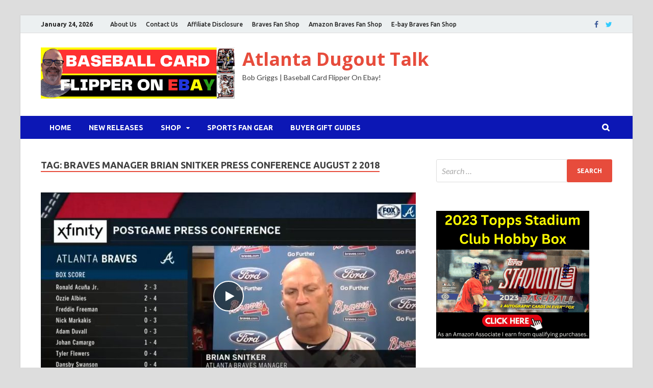

--- FILE ---
content_type: text/html; charset=UTF-8
request_url: http://www.atlantadugouttalk.com/tag/braves-manager-brian-snitker-press-conference-august-2-2018/
body_size: 51339
content:
<!DOCTYPE html>
<html lang="en-US">
<head>
    
<!-- Global site tag (gtag.js) - Google Analytics -->
<script async src="https://www.googletagmanager.com/gtag/js?id=UA-4207768-23"></script>
<script>
  window.dataLayer = window.dataLayer || [];
  function gtag(){dataLayer.push(arguments);}
  gtag('js', new Date());

  gtag('config', 'UA-4207768-23');
</script>

    
<meta charset="UTF-8">
<meta name="viewport" content="width=device-width, initial-scale=1">
<link rel="profile" href="http://gmpg.org/xfn/11">

<meta name='robots' content='index, follow, max-video-preview:-1, max-snippet:-1, max-image-preview:large' />

	<!-- This site is optimized with the Yoast SEO plugin v20.4 - https://yoast.com/wordpress/plugins/seo/ -->
	<title>Braves Manager Brian Snitker Press Conference August 2 2018 Archives - Atlanta Dugout Talk</title>
	<link rel="canonical" href="http://www.atlantadugouttalk.com/tag/braves-manager-brian-snitker-press-conference-august-2-2018/" />
	<meta property="og:locale" content="en_US" />
	<meta property="og:type" content="article" />
	<meta property="og:title" content="Braves Manager Brian Snitker Press Conference August 2 2018 Archives - Atlanta Dugout Talk" />
	<meta property="og:url" content="http://www.atlantadugouttalk.com/tag/braves-manager-brian-snitker-press-conference-august-2-2018/" />
	<meta property="og:site_name" content="Atlanta Dugout Talk" />
	<meta name="twitter:card" content="summary_large_image" />
	<script type="application/ld+json" class="yoast-schema-graph">{"@context":"https://schema.org","@graph":[{"@type":"CollectionPage","@id":"http://www.atlantadugouttalk.com/tag/braves-manager-brian-snitker-press-conference-august-2-2018/","url":"http://www.atlantadugouttalk.com/tag/braves-manager-brian-snitker-press-conference-august-2-2018/","name":"Braves Manager Brian Snitker Press Conference August 2 2018 Archives - Atlanta Dugout Talk","isPartOf":{"@id":"http://www.atlantadugouttalk.com/#website"},"primaryImageOfPage":{"@id":"http://www.atlantadugouttalk.com/tag/braves-manager-brian-snitker-press-conference-august-2-2018/#primaryimage"},"image":{"@id":"http://www.atlantadugouttalk.com/tag/braves-manager-brian-snitker-press-conference-august-2-2018/#primaryimage"},"thumbnailUrl":"http://www.atlantadugouttalk.com/wp-content/uploads/2018/08/Brian-Snitker-Press-Conference-080218.jpg","breadcrumb":{"@id":"http://www.atlantadugouttalk.com/tag/braves-manager-brian-snitker-press-conference-august-2-2018/#breadcrumb"},"inLanguage":"en-US"},{"@type":"ImageObject","inLanguage":"en-US","@id":"http://www.atlantadugouttalk.com/tag/braves-manager-brian-snitker-press-conference-august-2-2018/#primaryimage","url":"http://www.atlantadugouttalk.com/wp-content/uploads/2018/08/Brian-Snitker-Press-Conference-080218.jpg","contentUrl":"http://www.atlantadugouttalk.com/wp-content/uploads/2018/08/Brian-Snitker-Press-Conference-080218.jpg","width":1571,"height":794},{"@type":"BreadcrumbList","@id":"http://www.atlantadugouttalk.com/tag/braves-manager-brian-snitker-press-conference-august-2-2018/#breadcrumb","itemListElement":[{"@type":"ListItem","position":1,"name":"Home","item":"http://www.atlantadugouttalk.com/"},{"@type":"ListItem","position":2,"name":"Braves Manager Brian Snitker Press Conference August 2 2018"}]},{"@type":"WebSite","@id":"http://www.atlantadugouttalk.com/#website","url":"http://www.atlantadugouttalk.com/","name":"Atlanta Dugout Talk","description":"Bob Griggs | Baseball Card Flipper On Ebay!","publisher":{"@id":"http://www.atlantadugouttalk.com/#organization"},"potentialAction":[{"@type":"SearchAction","target":{"@type":"EntryPoint","urlTemplate":"http://www.atlantadugouttalk.com/?s={search_term_string}"},"query-input":"required name=search_term_string"}],"inLanguage":"en-US"},{"@type":"Organization","@id":"http://www.atlantadugouttalk.com/#organization","name":"Atlanta Dugout Talk","url":"http://www.atlantadugouttalk.com/","logo":{"@type":"ImageObject","inLanguage":"en-US","@id":"http://www.atlantadugouttalk.com/#/schema/logo/image/","url":"http://www.atlantadugouttalk.com/wp-content/uploads/2023/07/Baseball-Card-Flipper-On-EBAY-380x100-Banner.png","contentUrl":"http://www.atlantadugouttalk.com/wp-content/uploads/2023/07/Baseball-Card-Flipper-On-EBAY-380x100-Banner.png","width":380,"height":100,"caption":"Atlanta Dugout Talk"},"image":{"@id":"http://www.atlantadugouttalk.com/#/schema/logo/image/"}}]}</script>
	<!-- / Yoast SEO plugin. -->


<link rel='dns-prefetch' href='//fonts.googleapis.com' />
<link rel='dns-prefetch' href='//pagead2.googlesyndication.com' />
<link rel="alternate" type="application/rss+xml" title="Atlanta Dugout Talk &raquo; Feed" href="http://www.atlantadugouttalk.com/feed/" />
<link rel="alternate" type="application/rss+xml" title="Atlanta Dugout Talk &raquo; Comments Feed" href="http://www.atlantadugouttalk.com/comments/feed/" />
<link rel="alternate" type="application/rss+xml" title="Atlanta Dugout Talk &raquo; Braves Manager Brian Snitker Press Conference August 2 2018 Tag Feed" href="http://www.atlantadugouttalk.com/tag/braves-manager-brian-snitker-press-conference-august-2-2018/feed/" />
<script type="text/javascript">
window._wpemojiSettings = {"baseUrl":"https:\/\/s.w.org\/images\/core\/emoji\/14.0.0\/72x72\/","ext":".png","svgUrl":"https:\/\/s.w.org\/images\/core\/emoji\/14.0.0\/svg\/","svgExt":".svg","source":{"concatemoji":"http:\/\/www.atlantadugouttalk.com\/wp-includes\/js\/wp-emoji-release.min.js?ver=6.2.8"}};
/*! This file is auto-generated */
!function(e,a,t){var n,r,o,i=a.createElement("canvas"),p=i.getContext&&i.getContext("2d");function s(e,t){p.clearRect(0,0,i.width,i.height),p.fillText(e,0,0);e=i.toDataURL();return p.clearRect(0,0,i.width,i.height),p.fillText(t,0,0),e===i.toDataURL()}function c(e){var t=a.createElement("script");t.src=e,t.defer=t.type="text/javascript",a.getElementsByTagName("head")[0].appendChild(t)}for(o=Array("flag","emoji"),t.supports={everything:!0,everythingExceptFlag:!0},r=0;r<o.length;r++)t.supports[o[r]]=function(e){if(p&&p.fillText)switch(p.textBaseline="top",p.font="600 32px Arial",e){case"flag":return s("\ud83c\udff3\ufe0f\u200d\u26a7\ufe0f","\ud83c\udff3\ufe0f\u200b\u26a7\ufe0f")?!1:!s("\ud83c\uddfa\ud83c\uddf3","\ud83c\uddfa\u200b\ud83c\uddf3")&&!s("\ud83c\udff4\udb40\udc67\udb40\udc62\udb40\udc65\udb40\udc6e\udb40\udc67\udb40\udc7f","\ud83c\udff4\u200b\udb40\udc67\u200b\udb40\udc62\u200b\udb40\udc65\u200b\udb40\udc6e\u200b\udb40\udc67\u200b\udb40\udc7f");case"emoji":return!s("\ud83e\udef1\ud83c\udffb\u200d\ud83e\udef2\ud83c\udfff","\ud83e\udef1\ud83c\udffb\u200b\ud83e\udef2\ud83c\udfff")}return!1}(o[r]),t.supports.everything=t.supports.everything&&t.supports[o[r]],"flag"!==o[r]&&(t.supports.everythingExceptFlag=t.supports.everythingExceptFlag&&t.supports[o[r]]);t.supports.everythingExceptFlag=t.supports.everythingExceptFlag&&!t.supports.flag,t.DOMReady=!1,t.readyCallback=function(){t.DOMReady=!0},t.supports.everything||(n=function(){t.readyCallback()},a.addEventListener?(a.addEventListener("DOMContentLoaded",n,!1),e.addEventListener("load",n,!1)):(e.attachEvent("onload",n),a.attachEvent("onreadystatechange",function(){"complete"===a.readyState&&t.readyCallback()})),(e=t.source||{}).concatemoji?c(e.concatemoji):e.wpemoji&&e.twemoji&&(c(e.twemoji),c(e.wpemoji)))}(window,document,window._wpemojiSettings);
</script>
<style type="text/css">
img.wp-smiley,
img.emoji {
	display: inline !important;
	border: none !important;
	box-shadow: none !important;
	height: 1em !important;
	width: 1em !important;
	margin: 0 0.07em !important;
	vertical-align: -0.1em !important;
	background: none !important;
	padding: 0 !important;
}
</style>
	<link rel='stylesheet' id='wp-block-library-css' href='http://www.atlantadugouttalk.com/wp-includes/css/dist/block-library/style.min.css?ver=6.2.8' type='text/css' media='all' />
<link rel='stylesheet' id='classic-theme-styles-css' href='http://www.atlantadugouttalk.com/wp-includes/css/classic-themes.min.css?ver=6.2.8' type='text/css' media='all' />
<style id='global-styles-inline-css' type='text/css'>
body{--wp--preset--color--black: #000000;--wp--preset--color--cyan-bluish-gray: #abb8c3;--wp--preset--color--white: #ffffff;--wp--preset--color--pale-pink: #f78da7;--wp--preset--color--vivid-red: #cf2e2e;--wp--preset--color--luminous-vivid-orange: #ff6900;--wp--preset--color--luminous-vivid-amber: #fcb900;--wp--preset--color--light-green-cyan: #7bdcb5;--wp--preset--color--vivid-green-cyan: #00d084;--wp--preset--color--pale-cyan-blue: #8ed1fc;--wp--preset--color--vivid-cyan-blue: #0693e3;--wp--preset--color--vivid-purple: #9b51e0;--wp--preset--gradient--vivid-cyan-blue-to-vivid-purple: linear-gradient(135deg,rgba(6,147,227,1) 0%,rgb(155,81,224) 100%);--wp--preset--gradient--light-green-cyan-to-vivid-green-cyan: linear-gradient(135deg,rgb(122,220,180) 0%,rgb(0,208,130) 100%);--wp--preset--gradient--luminous-vivid-amber-to-luminous-vivid-orange: linear-gradient(135deg,rgba(252,185,0,1) 0%,rgba(255,105,0,1) 100%);--wp--preset--gradient--luminous-vivid-orange-to-vivid-red: linear-gradient(135deg,rgba(255,105,0,1) 0%,rgb(207,46,46) 100%);--wp--preset--gradient--very-light-gray-to-cyan-bluish-gray: linear-gradient(135deg,rgb(238,238,238) 0%,rgb(169,184,195) 100%);--wp--preset--gradient--cool-to-warm-spectrum: linear-gradient(135deg,rgb(74,234,220) 0%,rgb(151,120,209) 20%,rgb(207,42,186) 40%,rgb(238,44,130) 60%,rgb(251,105,98) 80%,rgb(254,248,76) 100%);--wp--preset--gradient--blush-light-purple: linear-gradient(135deg,rgb(255,206,236) 0%,rgb(152,150,240) 100%);--wp--preset--gradient--blush-bordeaux: linear-gradient(135deg,rgb(254,205,165) 0%,rgb(254,45,45) 50%,rgb(107,0,62) 100%);--wp--preset--gradient--luminous-dusk: linear-gradient(135deg,rgb(255,203,112) 0%,rgb(199,81,192) 50%,rgb(65,88,208) 100%);--wp--preset--gradient--pale-ocean: linear-gradient(135deg,rgb(255,245,203) 0%,rgb(182,227,212) 50%,rgb(51,167,181) 100%);--wp--preset--gradient--electric-grass: linear-gradient(135deg,rgb(202,248,128) 0%,rgb(113,206,126) 100%);--wp--preset--gradient--midnight: linear-gradient(135deg,rgb(2,3,129) 0%,rgb(40,116,252) 100%);--wp--preset--duotone--dark-grayscale: url('#wp-duotone-dark-grayscale');--wp--preset--duotone--grayscale: url('#wp-duotone-grayscale');--wp--preset--duotone--purple-yellow: url('#wp-duotone-purple-yellow');--wp--preset--duotone--blue-red: url('#wp-duotone-blue-red');--wp--preset--duotone--midnight: url('#wp-duotone-midnight');--wp--preset--duotone--magenta-yellow: url('#wp-duotone-magenta-yellow');--wp--preset--duotone--purple-green: url('#wp-duotone-purple-green');--wp--preset--duotone--blue-orange: url('#wp-duotone-blue-orange');--wp--preset--font-size--small: 13px;--wp--preset--font-size--medium: 20px;--wp--preset--font-size--large: 36px;--wp--preset--font-size--x-large: 42px;--wp--preset--spacing--20: 0.44rem;--wp--preset--spacing--30: 0.67rem;--wp--preset--spacing--40: 1rem;--wp--preset--spacing--50: 1.5rem;--wp--preset--spacing--60: 2.25rem;--wp--preset--spacing--70: 3.38rem;--wp--preset--spacing--80: 5.06rem;--wp--preset--shadow--natural: 6px 6px 9px rgba(0, 0, 0, 0.2);--wp--preset--shadow--deep: 12px 12px 50px rgba(0, 0, 0, 0.4);--wp--preset--shadow--sharp: 6px 6px 0px rgba(0, 0, 0, 0.2);--wp--preset--shadow--outlined: 6px 6px 0px -3px rgba(255, 255, 255, 1), 6px 6px rgba(0, 0, 0, 1);--wp--preset--shadow--crisp: 6px 6px 0px rgba(0, 0, 0, 1);}:where(.is-layout-flex){gap: 0.5em;}body .is-layout-flow > .alignleft{float: left;margin-inline-start: 0;margin-inline-end: 2em;}body .is-layout-flow > .alignright{float: right;margin-inline-start: 2em;margin-inline-end: 0;}body .is-layout-flow > .aligncenter{margin-left: auto !important;margin-right: auto !important;}body .is-layout-constrained > .alignleft{float: left;margin-inline-start: 0;margin-inline-end: 2em;}body .is-layout-constrained > .alignright{float: right;margin-inline-start: 2em;margin-inline-end: 0;}body .is-layout-constrained > .aligncenter{margin-left: auto !important;margin-right: auto !important;}body .is-layout-constrained > :where(:not(.alignleft):not(.alignright):not(.alignfull)){max-width: var(--wp--style--global--content-size);margin-left: auto !important;margin-right: auto !important;}body .is-layout-constrained > .alignwide{max-width: var(--wp--style--global--wide-size);}body .is-layout-flex{display: flex;}body .is-layout-flex{flex-wrap: wrap;align-items: center;}body .is-layout-flex > *{margin: 0;}:where(.wp-block-columns.is-layout-flex){gap: 2em;}.has-black-color{color: var(--wp--preset--color--black) !important;}.has-cyan-bluish-gray-color{color: var(--wp--preset--color--cyan-bluish-gray) !important;}.has-white-color{color: var(--wp--preset--color--white) !important;}.has-pale-pink-color{color: var(--wp--preset--color--pale-pink) !important;}.has-vivid-red-color{color: var(--wp--preset--color--vivid-red) !important;}.has-luminous-vivid-orange-color{color: var(--wp--preset--color--luminous-vivid-orange) !important;}.has-luminous-vivid-amber-color{color: var(--wp--preset--color--luminous-vivid-amber) !important;}.has-light-green-cyan-color{color: var(--wp--preset--color--light-green-cyan) !important;}.has-vivid-green-cyan-color{color: var(--wp--preset--color--vivid-green-cyan) !important;}.has-pale-cyan-blue-color{color: var(--wp--preset--color--pale-cyan-blue) !important;}.has-vivid-cyan-blue-color{color: var(--wp--preset--color--vivid-cyan-blue) !important;}.has-vivid-purple-color{color: var(--wp--preset--color--vivid-purple) !important;}.has-black-background-color{background-color: var(--wp--preset--color--black) !important;}.has-cyan-bluish-gray-background-color{background-color: var(--wp--preset--color--cyan-bluish-gray) !important;}.has-white-background-color{background-color: var(--wp--preset--color--white) !important;}.has-pale-pink-background-color{background-color: var(--wp--preset--color--pale-pink) !important;}.has-vivid-red-background-color{background-color: var(--wp--preset--color--vivid-red) !important;}.has-luminous-vivid-orange-background-color{background-color: var(--wp--preset--color--luminous-vivid-orange) !important;}.has-luminous-vivid-amber-background-color{background-color: var(--wp--preset--color--luminous-vivid-amber) !important;}.has-light-green-cyan-background-color{background-color: var(--wp--preset--color--light-green-cyan) !important;}.has-vivid-green-cyan-background-color{background-color: var(--wp--preset--color--vivid-green-cyan) !important;}.has-pale-cyan-blue-background-color{background-color: var(--wp--preset--color--pale-cyan-blue) !important;}.has-vivid-cyan-blue-background-color{background-color: var(--wp--preset--color--vivid-cyan-blue) !important;}.has-vivid-purple-background-color{background-color: var(--wp--preset--color--vivid-purple) !important;}.has-black-border-color{border-color: var(--wp--preset--color--black) !important;}.has-cyan-bluish-gray-border-color{border-color: var(--wp--preset--color--cyan-bluish-gray) !important;}.has-white-border-color{border-color: var(--wp--preset--color--white) !important;}.has-pale-pink-border-color{border-color: var(--wp--preset--color--pale-pink) !important;}.has-vivid-red-border-color{border-color: var(--wp--preset--color--vivid-red) !important;}.has-luminous-vivid-orange-border-color{border-color: var(--wp--preset--color--luminous-vivid-orange) !important;}.has-luminous-vivid-amber-border-color{border-color: var(--wp--preset--color--luminous-vivid-amber) !important;}.has-light-green-cyan-border-color{border-color: var(--wp--preset--color--light-green-cyan) !important;}.has-vivid-green-cyan-border-color{border-color: var(--wp--preset--color--vivid-green-cyan) !important;}.has-pale-cyan-blue-border-color{border-color: var(--wp--preset--color--pale-cyan-blue) !important;}.has-vivid-cyan-blue-border-color{border-color: var(--wp--preset--color--vivid-cyan-blue) !important;}.has-vivid-purple-border-color{border-color: var(--wp--preset--color--vivid-purple) !important;}.has-vivid-cyan-blue-to-vivid-purple-gradient-background{background: var(--wp--preset--gradient--vivid-cyan-blue-to-vivid-purple) !important;}.has-light-green-cyan-to-vivid-green-cyan-gradient-background{background: var(--wp--preset--gradient--light-green-cyan-to-vivid-green-cyan) !important;}.has-luminous-vivid-amber-to-luminous-vivid-orange-gradient-background{background: var(--wp--preset--gradient--luminous-vivid-amber-to-luminous-vivid-orange) !important;}.has-luminous-vivid-orange-to-vivid-red-gradient-background{background: var(--wp--preset--gradient--luminous-vivid-orange-to-vivid-red) !important;}.has-very-light-gray-to-cyan-bluish-gray-gradient-background{background: var(--wp--preset--gradient--very-light-gray-to-cyan-bluish-gray) !important;}.has-cool-to-warm-spectrum-gradient-background{background: var(--wp--preset--gradient--cool-to-warm-spectrum) !important;}.has-blush-light-purple-gradient-background{background: var(--wp--preset--gradient--blush-light-purple) !important;}.has-blush-bordeaux-gradient-background{background: var(--wp--preset--gradient--blush-bordeaux) !important;}.has-luminous-dusk-gradient-background{background: var(--wp--preset--gradient--luminous-dusk) !important;}.has-pale-ocean-gradient-background{background: var(--wp--preset--gradient--pale-ocean) !important;}.has-electric-grass-gradient-background{background: var(--wp--preset--gradient--electric-grass) !important;}.has-midnight-gradient-background{background: var(--wp--preset--gradient--midnight) !important;}.has-small-font-size{font-size: var(--wp--preset--font-size--small) !important;}.has-medium-font-size{font-size: var(--wp--preset--font-size--medium) !important;}.has-large-font-size{font-size: var(--wp--preset--font-size--large) !important;}.has-x-large-font-size{font-size: var(--wp--preset--font-size--x-large) !important;}
.wp-block-navigation a:where(:not(.wp-element-button)){color: inherit;}
:where(.wp-block-columns.is-layout-flex){gap: 2em;}
.wp-block-pullquote{font-size: 1.5em;line-height: 1.6;}
</style>
<link rel='stylesheet' id='pg-sas-css' href='http://www.atlantadugouttalk.com/wp-content/plugins/pg-simple-affiliate-shop/css/pg-sas.css?ver=6.2.8' type='text/css' media='all' />
<link rel='stylesheet' id='hitmag-pro-fonts-css' href='//fonts.googleapis.com/css?family=Ubuntu%3A400%2C500%2C700%7CLato%3A400%2C700%2C400italic%2C700italic%7COpen+Sans%3A400%2C400italic%2C700&#038;subset=latin%2Clatin-ext' type='text/css' media='all' />
<link rel='stylesheet' id='font-awesome-css' href='http://www.atlantadugouttalk.com/wp-content/themes/hitmag-pro/css/font-awesome.min.css?ver=4.7.0' type='text/css' media='all' />
<link rel='stylesheet' id='hitmag-pro-style-css' href='http://www.atlantadugouttalk.com/wp-content/themes/hitmag-pro/style.css?ver=6.2.8' type='text/css' media='all' />
<link rel='stylesheet' id='jquery-flexslider-css' href='http://www.atlantadugouttalk.com/wp-content/themes/hitmag-pro/css/flexslider.css?ver=6.2.8' type='text/css' media='screen' />
<link rel='stylesheet' id='jquery-magnific-popup-css' href='http://www.atlantadugouttalk.com/wp-content/themes/hitmag-pro/css/magnific-popup.css?ver=6.2.8' type='text/css' media='all' />
<link rel='stylesheet' id='kirki_google_fonts-css' href='https://fonts.googleapis.com/css?family=Open+Sans%3A700%7CLato%3Aregular%2C700%7CUbuntu%3A700&#038;subset=latin-ext&#038;ver=3.0.15' type='text/css' media='all' />
<link rel='stylesheet' id='kirki-styles-global-css' href='http://www.atlantadugouttalk.com/wp-content/themes/hitmag-pro/inc/kirki/assets/css/kirki-styles.css?ver=3.0.15' type='text/css' media='all' />
<style id='kirki-styles-global-inline-css' type='text/css'>
.site-title{font-family:"Open Sans", Helvetica, Arial, sans-serif;font-size:36px;font-weight:700;font-style:normal;line-height:1.3;}body{font-family:Lato, Helvetica, Arial, sans-serif;font-size:16px;font-weight:400;font-style:normal;line-height:1.5;color:#404040;}#hm-tabs .hm-tab-anchor,.arc-page-title,.cat-links,.footer-widget-title,.hm-top-bar,.main-navigation,.post-navigation .meta-nav,.srch-page-title,.widget-title{font-family:Ubuntu, Helvetica, Arial, sans-serif;font-weight:700;font-style:normal;}#hm-search-form .search-form .search-submit,.th-readmore,a.hm-viewall,button, input[type="button"], input[type="reset"], input[type="submit"]{font-family:Ubuntu, Helvetica, Arial, sans-serif;font-weight:700;font-style:normal;}.main-navigation ul{font-size:14px;}h1,h2,h3,h4,h5,h6{font-family:Lato, Helvetica, Arial, sans-serif;font-weight:700;font-style:normal;}h1{font-size:36px;}h2{font-size:32px;}h3{font-size:28px;}h4{font-size:24px;}h5{font-size:20px;}h6{font-size:16px;}.site-title a:hover{color:#222222;}.site-header{background-color:#ffffff;}.hitmag-page .entry-title,.hitmag-post .entry-title a,.hitmag-single .entry-title,.hmb-entry-title a,.hms-title a,.hmw-grid-post .post-title a{color:#222222;}.hitmag-post .entry-meta,.hitmag-post .entry-meta a,.hitmag-single .entry-meta,.hitmag-single .entry-meta a,.hmb-entry-meta, .hms-meta, .hmb-entry-meta a, .hms-meta a{color:#888888;}a{color:#3498DB;}a:hover{color:#e74c3c;}#hm-search-form .search-form .search-submit,.search-form .search-submit,.th-readmore,a.hm-viewall,button,input[type="button"],input[type="reset"],input[type="submit"]{background-color:#e74c3c;}#hm-search-form .search-form .search-submit,.search-form .search-submit,.th-readmore,.th-readmore:visited,a.hm-viewall,a.hm-viewall:visited,button,input[type="button"],input[type="reset"],input[type="submit"]{color:#ffffff;}#hm-search-form .search-form .search-submit:hover,.search-form .search-submit:hover,.th-readmore:hover,a.hm-viewall:hover,button:hover,input[type="button"]:hover,input[type="reset"]:hover,input[type="submit"]:hover{background-color:#222222;color:#ffffff;}#main-nav-button,.main-navigation{background-color:#0c17b5;}#main-nav-button,.hm-search-button-icon,.main-navigation a{color:#ffffff;}#main-nav-button:hover,.main-navigation .current-menu-ancestor > a,.main-navigation .current-menu-item > a,.main-navigation .current_page_ancestor > a,.main-navigation .current_page_item > a,.main-navigation a:hover{background-color:#c41a07;color:#ffffff;}.main-navigation ul ul,.responsive-mainnav{background-color:#333333;}.main-navigation ul ul a,.responsive-mainnav li a{color:#dddddd;}.main-navigation ul ul .current-menu-ancestor > a,.main-navigation ul ul .current-menu-item > a,.main-navigation ul ul .current_page_ancestor > a,.main-navigation ul ul .current_page_item > a,.main-navigation ul ul a:hover,.responsive-mainnav li a:hover{background-color:#E74C3C;color:#ffffff;}.hm-top-bar,.hm-topnavbutton{background-color:#ECF0F1;}#top-nav-button,.hm-top-bar,.top-navigation a{color:#222222;}#top-nav-button:hover,.top-navigation .current-menu-ancestor > a,.top-navigation .current-menu-item > a,.top-navigation .current_page_ancestor > a,.top-navigation .current_page_item > a,.top-navigation a:hover{color:#e74c3c;}.responsive-topnav,.top-navigation ul ul{background-color:#ECF0F1;}.responsive-topnav li a,.top-navigation ul ul a{color:#222222;}.responsive-topnav li a:hover,.top-navigation ul ul .current-menu-ancestor > a,.top-navigation ul ul .current-menu-item > a,.top-navigation ul ul .current_page_ancestor > a,.top-navigation ul ul .current_page_item > a,.top-navigation ul ul a:hover{background-color:#E74C3C;color:#ffffff;}.site-footer{background-color:#333333;}.footer-widget-title{color:#eeeeee;}.footer-widget-area,.footer-widget-area .hmb-entry-meta,.footer-widget-area .hmb-entry-meta a,.footer-widget-area .hmb-entry-summary,.footer-widget-area .hms-meta,.footer-widget-area .hms-meta a{color:#cccccc;}.footer-widget-area .hmb-entry-title a,.footer-widget-area .hms-title a,.footer-widget-area .hmw-grid-post .post-title a,.footer-widget-area a{color:#dddddd;}.footer-widget-area .hmb-entry-meta a:hover,.footer-widget-area .hmb-entry-title a:hover,.footer-widget-area .hms-meta a:hover,.footer-widget-area .hms-title a:hover,.footer-widget-area .hmw-grid-post .post-title a:hover,.footer-widget-area a:hover,.site-info a:hover{color:#e74c3c;}.site-info{background-color:#222222;}.site-info,.site-info a{color:#ffffff;}
</style>
<script type='text/javascript' src='http://www.atlantadugouttalk.com/wp-includes/js/jquery/jquery.min.js?ver=3.6.4' id='jquery-core-js'></script>
<script type='text/javascript' src='http://www.atlantadugouttalk.com/wp-includes/js/jquery/jquery-migrate.min.js?ver=3.4.0' id='jquery-migrate-js'></script>
<!--[if lt IE 9]>
<script type='text/javascript' src='http://www.atlantadugouttalk.com/wp-content/themes/hitmag-pro/js/html5shiv.min.js?ver=6.2.8' id='html5shiv-js'></script>
<![endif]-->
<link rel="https://api.w.org/" href="http://www.atlantadugouttalk.com/wp-json/" /><link rel="alternate" type="application/json" href="http://www.atlantadugouttalk.com/wp-json/wp/v2/tags/119" /><link rel="EditURI" type="application/rsd+xml" title="RSD" href="http://www.atlantadugouttalk.com/xmlrpc.php?rsd" />
<link rel="wlwmanifest" type="application/wlwmanifest+xml" href="http://www.atlantadugouttalk.com/wp-includes/wlwmanifest.xml" />
<meta name="generator" content="WordPress 6.2.8" />
<meta name="generator" content="Site Kit by Google 1.74.0" />
<!-- Google AdSense snippet added by Site Kit -->
<meta name="google-adsense-platform-account" content="ca-host-pub-2644536267352236">
<meta name="google-adsense-platform-domain" content="sitekit.withgoogle.com">
<!-- End Google AdSense snippet added by Site Kit -->

<!-- Google AdSense snippet added by Site Kit -->
<script async="async" src="https://pagead2.googlesyndication.com/pagead/js/adsbygoogle.js?client=ca-pub-4250490645327527" crossorigin="anonymous" type="text/javascript"></script>

<!-- End Google AdSense snippet added by Site Kit -->
<link rel="icon" href="http://www.atlantadugouttalk.com/wp-content/uploads/2023/04/cropped-Atlanta-Dugout-Talk-512x512-UPDATE-32x32.png" sizes="32x32" />
<link rel="icon" href="http://www.atlantadugouttalk.com/wp-content/uploads/2023/04/cropped-Atlanta-Dugout-Talk-512x512-UPDATE-192x192.png" sizes="192x192" />
<link rel="apple-touch-icon" href="http://www.atlantadugouttalk.com/wp-content/uploads/2023/04/cropped-Atlanta-Dugout-Talk-512x512-UPDATE-180x180.png" />
<meta name="msapplication-TileImage" content="http://www.atlantadugouttalk.com/wp-content/uploads/2023/04/cropped-Atlanta-Dugout-Talk-512x512-UPDATE-270x270.png" />
</head>

<body class="archive tag tag-braves-manager-brian-snitker-press-conference-august-2-2018 tag-119 wp-custom-logo hfeed th-right-sidebar">

<div id="page" class="site hitmag-wrapper">
	<a class="skip-link screen-reader-text" href="#content">Skip to content</a>

	<header id="masthead" class="site-header" role="banner">

		
							<div class="hm-topnavbutton">
					<a href="#" class="navbutton" id="top-nav-button">Top Menu</a>
				</div>
				<div class="responsive-topnav"></div>					
			
			<div class="hm-top-bar">
				<div class="hm-container">
					
											<div class="hm-date">January 24, 2026</div>
					
											<div id="top-navigation" class="top-navigation">
							<div class="menu-top-bar-menu-container"><ul id="top-menu" class="menu"><li id="menu-item-44" class="menu-item menu-item-type-post_type menu-item-object-page menu-item-44"><a href="http://www.atlantadugouttalk.com/about-us/">About Us</a></li>
<li id="menu-item-45" class="menu-item menu-item-type-post_type menu-item-object-page menu-item-45"><a href="http://www.atlantadugouttalk.com/contact-us/">Contact Us</a></li>
<li id="menu-item-46" class="menu-item menu-item-type-post_type menu-item-object-page menu-item-46"><a href="http://www.atlantadugouttalk.com/affiliate-disclosure/">Affiliate Disclosure</a></li>
<li id="menu-item-47" class="menu-item menu-item-type-custom menu-item-object-custom menu-item-47"><a href="https://fanatics.ncw6.net/G9P1B">Braves Fan Shop</a></li>
<li id="menu-item-469" class="menu-item menu-item-type-custom menu-item-object-custom menu-item-469"><a href="https://amzn.to/2ubTdbA">Amazon Braves Fan Shop</a></li>
<li id="menu-item-1061" class="menu-item menu-item-type-custom menu-item-object-custom menu-item-1061"><a href="https://rover.ebay.com/rover/1/711-53200-19255-0/1?ff3=4&#038;toolid=11800&#038;pub=5575487492&#038;campid=5338487930&#038;mpre=https%3A%2F%2Fwww.ebay.com%2Fsch%2Fi.html%3F_from%3DR40%26_trksid%3Dp2380057.m570.l1311.R1.TR12.TRC2.A0.H0.Xatlanta.TRS0%26_nkw%3Datlanta%2Bbraves%26_sacat%3D0">E-bay Braves Fan Shop</a></li>
</ul></div>					
						</div>		
					
					<div class="hm-social-menu"><div id="hm-menu-social" class="menu"><ul id="menu-social-items" class="menu-items"><li id="menu-item-66" class="menu-item menu-item-type-custom menu-item-object-custom menu-item-66"><a href="https://www.facebook.com/atlantadugouttalk/"><span class="screen-reader-text">Facebook</span></a></li>
<li id="menu-item-68" class="menu-item menu-item-type-custom menu-item-object-custom menu-item-68"><a href="http://twitter.com"><span class="screen-reader-text">Twitter</span></a></li>
</ul></div></div>
				</div><!-- .hm-container -->
			</div><!-- .hm-top-bar -->

		
		
		<div class="header-main-area">
			<div class="hm-container">
			<div class="site-branding">
				<div class="site-branding-content">
					<div class="hm-logo">
						<a href="http://www.atlantadugouttalk.com/" class="custom-logo-link" rel="home"><img width="380" height="100" src="http://www.atlantadugouttalk.com/wp-content/uploads/2023/07/Baseball-Card-Flipper-On-EBAY-380x100-Banner.png" class="custom-logo" alt="Baseball Card Flipper On Ebay" decoding="async" srcset="http://www.atlantadugouttalk.com/wp-content/uploads/2023/07/Baseball-Card-Flipper-On-EBAY-380x100-Banner.png 380w, http://www.atlantadugouttalk.com/wp-content/uploads/2023/07/Baseball-Card-Flipper-On-EBAY-380x100-Banner-300x79.png 300w" sizes="(max-width: 380px) 100vw, 380px" /></a>					</div><!-- .hm-logo -->

					<div class="hm-site-title">
													<p class="site-title"><a href="http://www.atlantadugouttalk.com/" rel="home">Atlanta Dugout Talk</a></p>
													<p class="site-description">Bob Griggs | Baseball Card Flipper On Ebay!</p>
											</div><!-- .hm-site-title -->
				</div><!-- .site-branding-content -->
			</div><!-- .site-branding -->

			<div class="hm-header-sidebar"><aside id="block-2" class="widget widget_block"><script type="text/javascript">
amzn_assoc_tracking_id = "atldugouttalk-20";
amzn_assoc_ad_mode = "manual";
amzn_assoc_ad_type = "smart";
amzn_assoc_marketplace = "amazon";
amzn_assoc_region = "US";
amzn_assoc_design = "enhanced_links";
amzn_assoc_asins = "B09SYGKKKG";
amzn_assoc_placement = "adunit";
amzn_assoc_linkid = "4eb0caefe7d13ccf852e49a007ccda4c";
</script>
<script src="//z-na.amazon-adsystem.com/widgets/onejs?MarketPlace=US"></script>
</aside></div>			</div><!-- .hm-container -->
		</div><!-- .header-main-area -->

		
		<div class="hm-nav-container">
			<nav id="site-navigation" class="main-navigation" role="navigation">
				<div class="hm-container">
				<div class="menu-main-menu-container"><ul id="primary-menu" class="menu"><li id="menu-item-1185" class="menu-item menu-item-type-custom menu-item-object-custom menu-item-home menu-item-1185"><a href="http://www.atlantadugouttalk.com">Home</a></li>
<li id="menu-item-2247" class="menu-item menu-item-type-post_type menu-item-object-page menu-item-2247"><a href="http://www.atlantadugouttalk.com/?page_id=2231">New Releases</a></li>
<li id="menu-item-1283" class="menu-item menu-item-type-post_type menu-item-object-page menu-item-has-children menu-item-1283"><a href="http://www.atlantadugouttalk.com/shop/">Shop</a>
<ul class="sub-menu">
	<li id="menu-item-2052" class="menu-item menu-item-type-taxonomy menu-item-object-pg_sas_type menu-item-has-children menu-item-2052"><a href="http://www.atlantadugouttalk.com/sastype/best-selling-diabetic-care-products/">Best Selling Diabetic Care Products</a>
	<ul class="sub-menu">
		<li id="menu-item-2056" class="menu-item menu-item-type-post_type menu-item-object-pgeek_sas menu-item-2056"><a href="http://www.atlantadugouttalk.com/sasproduct/contour-next-blood-glucose-70-test-strips/">Contour Next Blood Glucose 70 Test Strips</a></li>
	</ul>
</li>
	<li id="menu-item-2038" class="menu-item menu-item-type-taxonomy menu-item-object-pg_sas_type menu-item-has-children menu-item-2038"><a href="http://www.atlantadugouttalk.com/sastype/best-sellers-in-womens-jewelry/">Amazon Best Sellers In Women&#8217;s Jewelry</a>
	<ul class="sub-menu">
		<li id="menu-item-2042" class="menu-item menu-item-type-post_type menu-item-object-pgeek_sas menu-item-2042"><a href="http://www.atlantadugouttalk.com/sasproduct/pavoi-14k-gold-colored-earrings/">PAVOI 14K Gold Colored Earrings Lightweight Chunky Open Hoops Gold Hoop Earrings For Women</a></li>
		<li id="menu-item-2047" class="menu-item menu-item-type-post_type menu-item-object-pgeek_sas menu-item-2047"><a href="http://www.atlantadugouttalk.com/sasproduct/m-mooham-dainty-layered-initial-necklaces-for-women/">M MOOHAM Dainty Layered Initial Necklaces For Women</a></li>
		<li id="menu-item-2051" class="menu-item menu-item-type-post_type menu-item-object-pgeek_sas menu-item-2051"><a href="http://www.atlantadugouttalk.com/sasproduct/everything-i-am-you-helped-me-to-be-joycuff-bracelets-for-women/">Everything I Am You Helped Me To Be Joycuff Bracelets For Women</a></li>
	</ul>
</li>
	<li id="menu-item-2031" class="menu-item menu-item-type-taxonomy menu-item-object-pg_sas_type menu-item-has-children menu-item-2031"><a href="http://www.atlantadugouttalk.com/sastype/best-sellers-in-sports-collectibles/">Amazon Best Sellers In Sports Collectibles</a>
	<ul class="sub-menu">
		<li id="menu-item-2030" class="menu-item menu-item-type-post_type menu-item-object-pgeek_sas menu-item-2030"><a href="http://www.atlantadugouttalk.com/sasproduct/2022-topps-series-1-baseball-trading-cards-blaster-box/">2022 Topps Series 1 Baseball Trading Cards Blaster Box</a></li>
	</ul>
</li>
	<li id="menu-item-1285" class="menu-item menu-item-type-taxonomy menu-item-object-pg_sas_type menu-item-1285"><a href="http://www.atlantadugouttalk.com/sastype/auto-accessories/">Auto Accessories</a></li>
	<li id="menu-item-1319" class="menu-item menu-item-type-taxonomy menu-item-object-pg_sas_type menu-item-1319"><a href="http://www.atlantadugouttalk.com/sastype/baby-gear/">Baby Gear</a></li>
	<li id="menu-item-1331" class="menu-item menu-item-type-taxonomy menu-item-object-pg_sas_type menu-item-1331"><a href="http://www.atlantadugouttalk.com/sastype/footwear/">Footwear</a></li>
	<li id="menu-item-1286" class="menu-item menu-item-type-taxonomy menu-item-object-pg_sas_type menu-item-1286"><a href="http://www.atlantadugouttalk.com/sastype/grill-accessories/">Grill Accessories</a></li>
	<li id="menu-item-1302" class="menu-item menu-item-type-taxonomy menu-item-object-pg_sas_type menu-item-1302"><a href="http://www.atlantadugouttalk.com/sastype/home-and-office/">Home And Office</a></li>
	<li id="menu-item-1463" class="menu-item menu-item-type-taxonomy menu-item-object-pg_sas_type menu-item-1463"><a href="http://www.atlantadugouttalk.com/sastype/atlanta-braves-jerseys/">Atlanta Braves Jerseys</a></li>
	<li id="menu-item-1310" class="menu-item menu-item-type-taxonomy menu-item-object-pg_sas_type menu-item-1310"><a href="http://www.atlantadugouttalk.com/sastype/pet-supplies/">Pet Supplies</a></li>
	<li id="menu-item-1287" class="menu-item menu-item-type-taxonomy menu-item-object-pg_sas_type menu-item-has-children menu-item-1287"><a href="http://www.atlantadugouttalk.com/sastype/polos/">Polos</a>
	<ul class="sub-menu">
		<li id="menu-item-1549" class="menu-item menu-item-type-taxonomy menu-item-object-pg_sas_type menu-item-has-children menu-item-1549"><a href="http://www.atlantadugouttalk.com/sastype/womens-bags-handbags-gbestore/">Women&#8217;s Bags &amp; Handbags &#8211; GB Estore</a>
		<ul class="sub-menu">
			<li id="menu-item-2059" class="menu-item menu-item-type-post_type menu-item-object-page menu-item-2059"><a href="http://www.atlantadugouttalk.com/michael-kors-jet-set-travel-medium-carryall-tote-vanilla-mk-stripe-ballet-pink/">Michael Kors Jet Set Travel Medium Carryall Tote Vanilla MK Stripe Ballet Pink</a></li>
			<li id="menu-item-1980" class="menu-item menu-item-type-post_type menu-item-object-page menu-item-1980"><a href="http://www.atlantadugouttalk.com/shop/coach-leather-covered-c-closure-pillow-tabby-shoulder-bag-18/">COACH Leather Covered C Closure Pillow Tabby Shoulder Bag 18</a></li>
		</ul>
</li>
	</ul>
</li>
</ul>
</li>
<li id="menu-item-2132" class="menu-item menu-item-type-taxonomy menu-item-object-category menu-item-2132"><a href="http://www.atlantadugouttalk.com/category/sports-fan-gear/">Sports Fan Gear</a></li>
<li id="menu-item-2155" class="menu-item menu-item-type-taxonomy menu-item-object-category menu-item-2155"><a href="http://www.atlantadugouttalk.com/category/buyer-gift-guides/">Buyer Gift Guides</a></li>
</ul></div>
									<div class="hm-search-button-icon"></div>
					<div class="hm-search-box-container">
						<div class="hm-search-box">
							<form role="search" method="get" class="search-form" action="http://www.atlantadugouttalk.com/">
				<label>
					<span class="screen-reader-text">Search for:</span>
					<input type="search" class="search-field" placeholder="Search &hellip;" value="" name="s" />
				</label>
				<input type="submit" class="search-submit" value="Search" />
			</form>						</div><!-- th-search-box -->
					</div><!-- .th-search-box-container -->
								</div><!-- .hm-container -->
			</nav><!-- #site-navigation -->
			<a href="#" class="navbutton" id="main-nav-button">Main Menu</a>
			<div class="responsive-mainnav"></div>
		</div><!-- .hm-nav-container -->

		
	</header><!-- #masthead -->

	<div id="content" class="site-content">
		<div class="hm-container">

<div id="primary" class="content-area">
	<main id="main" class="site-main" role="main">

		
			<header class="page-header">
				<h1 class="page-title arc-page-title">Tag: <span>Braves Manager Brian Snitker Press Conference August 2 2018</span></h1>			</header><!-- .page-header -->

			<div class="posts-wrap th-large-posts">
<article id="post-884" class="hitmag-post post-884 post type-post status-publish format-video has-post-thumbnail hentry category-braves-interviews category-braves-videos tag-braves-manager-brian-snitker-press-conference-august-2-2018 tag-brian-snitker post_format-post-format-video">
	
			<a href="http://www.atlantadugouttalk.com/braves-manager-brian-snitker-press-conference-august-2-2018/" title="Braves Manager Brian Snitker Press Conference August 2 2018 - At Citi Field - Final Score: Braves 4 Mets 2">
			<div class="archive-thumb">
				<img width="735" height="400" src="http://www.atlantadugouttalk.com/wp-content/uploads/2018/08/Brian-Snitker-Press-Conference-080218-735x400.jpg" class="attachment-hitmag-featured size-hitmag-featured wp-post-image" alt="" decoding="async" />					<span class="hm-video-play large">
		<i class="fa fa-play hm-video-icon"></i>
	</span>
				</div><!-- .archive-thumb -->
		</a>
		
	<div class="archive-content">
		<header class="entry-header">
			<div class="cat-links"><a href="http://www.atlantadugouttalk.com/category/braves-interviews/" rel="category tag">Braves Interviews</a> / <a href="http://www.atlantadugouttalk.com/category/braves-videos/" rel="category tag">Videos</a></div><h3 class="entry-title"><a href="http://www.atlantadugouttalk.com/braves-manager-brian-snitker-press-conference-august-2-2018/" rel="bookmark">Braves Manager Brian Snitker Press Conference August 2 2018 - At Citi Field - Final Score: Braves 4 Mets 2</a></h3>			<div class="entry-meta">
				<span class="posted-on"><a href="http://www.atlantadugouttalk.com/braves-manager-brian-snitker-press-conference-august-2-2018/" rel="bookmark"><time class="entry-date published" datetime="2018-08-02T23:13:40-05:00">August 2, 2018</time><time class="updated" datetime="2020-04-14T15:11:10-05:00">April 14, 2020</time></a></span><span class="meta-sep"> - </span><span class="byline"> by <span class="author vcard"><a class="url fn n" href="http://www.atlantadugouttalk.com/author/admin/">Bob Griggs</a></span></span>			</div><!-- .entry-meta -->
					</header><!-- .entry-header -->

		<div class="entry-summary">
			<p>Braves Manager Brian Snitker Press Conference August 2 2018 At Citi Field &#8211; Final Score: Braves 4 Mets 2 Braves Manager Brian Snitker Press Conference August 2 2018! The Atlanta Braves defeated the New York Mets by a score of &hellip; </p>
					<a href="http://www.atlantadugouttalk.com/braves-manager-brian-snitker-press-conference-august-2-2018/" class="th-readmore">Read More</a>
				
		</div><!-- .entry-summary -->
		
	</div><!-- .archive-content -->
</article><!-- #post-## --></div><!-- .posts-wrap -->
	</main><!-- #main -->
</div><!-- #primary -->


<aside id="secondary" class="widget-area" role="complementary">
	<div class="theiaStickySidebar">
		<section id="search-2" class="widget widget_search"><form role="search" method="get" class="search-form" action="http://www.atlantadugouttalk.com/">
				<label>
					<span class="screen-reader-text">Search for:</span>
					<input type="search" class="search-field" placeholder="Search &hellip;" value="" name="s" />
				</label>
				<input type="submit" class="search-submit" value="Search" />
			</form></section><section id="block-25" class="widget widget_block widget_media_image">
<figure class="wp-block-image size-full"><a href="https://amzn.to/3OyZTKU" target="_blank" rel=" noreferrer noopener"><img decoding="async" loading="lazy" width="300" height="250" src="http://www.atlantadugouttalk.com/wp-content/uploads/2024/02/2023-Topps-Stadium-Club-Hobby-Box-On-Amazon-AD-300x250-1.png" alt="" class="wp-image-2534"/></a></figure>
</section><section id="block-24" class="widget widget_block widget_media_image">
<figure class="wp-block-image size-full"><a href="https://www.cardshellz.com/BaseballCardFlipper" target="_blank" rel=" noreferrer noopener"><img decoding="async" loading="lazy" width="300" height="250" src="http://www.atlantadugouttalk.com/wp-content/uploads/2024/02/CardShellz-Coupon-Ad-300x250-1.png" alt="" class="wp-image-2533"/></a></figure>
</section><section id="text-32" class="widget widget_text">			<div class="textwidget"><p><a id="1185432" href="https://fanatics.93n6tx.net/c/2232196/1185432/9663?u=https%3A%2F%2Fwww.fanatics.com%2Fmlb%2Fatlanta-braves%2Fworld-series-merchandise%2Fo-9087%2Bt-58771894%2Bc-696288%2Bz-8-1703946974%3F" target="_top" rel="noopener"><img decoding="async" loading="lazy" src="//a.impactradius-go.com/display-ad/9663-1185432" alt="" width="300" height="250" border="0" /></a></p>
</div>
		</section><section id="text-38" class="widget widget_text">			<div class="textwidget"><p><a id="784134" href="https://fanatics.ncw6.net/c/2232196/784134/9663"><img decoding="async" loading="lazy" src="//a.impactradius-go.com/display-ad/9663-784134" alt="" width="300" height="250" border="0" /></a></p>
</div>
		</section><section id="media_image-5" class="widget widget_media_image"><h4 class="widget-title">Daily Deals On Ebay</h4><a href="https://rover.ebay.com/rover/1/711-53200-19255-0/1?mpre=https%3A%2F%2Fwww.ebay.com%2Fdeals&#038;campid=5338553827&#038;toolid=20008"><img width="300" height="250" src="http://www.atlantadugouttalk.com/wp-content/uploads/2019/07/eBay_2019_BetterDeals_300x250-300x250.jpg" class="image wp-image-1066  attachment-medium size-medium" alt="" decoding="async" loading="lazy" style="max-width: 100%; height: auto;" /></a></section><section id="block-18" class="widget widget_block">
<ul>
<li><a rel="noreferrer noopener" href="https://fanatics.93n6tx.net/LPdn3a" target="_blank"><strong>MLB Fan Gear</strong></a></li>



<li><a rel="noreferrer noopener" href="https://fanatics.93n6tx.net/e4ZqPg" target="_blank"><strong>Arizona Diamondbacks</strong></a></li>



<li><strong><a rel="noreferrer noopener" href="https://fanatics.93n6tx.net/JrdJyQ" target="_blank">Atlanta Braves</a></strong></li>



<li><strong><a rel="noreferrer noopener" href="https://fanatics.93n6tx.net/6bMA5N" target="_blank">Baltimore Orioles</a></strong></li>



<li><strong><a rel="noreferrer noopener" href="https://fanatics.93n6tx.net/4enJj1" target="_blank">Boston Red Sox</a></strong></li>



<li><strong><a rel="noreferrer noopener" href="https://fanatics.93n6tx.net/e4ZqW6" target="_blank">Chicago Cubs</a></strong></li>



<li><strong><a rel="noreferrer noopener" href="https://fanatics.93n6tx.net/NKyzaP" target="_blank">Chicago White Sox</a></strong></li>



<li><strong><a rel="noreferrer noopener" href="https://fanatics.93n6tx.net/P0dKxj" target="_blank">Cincinnati Reds</a></strong></li>



<li><strong><a rel="noreferrer noopener" href="https://fanatics.93n6tx.net/n16NMV" target="_blank">Cleveland Guardians</a></strong></li>



<li><strong><a rel="noreferrer noopener" href="https://fanatics.93n6tx.net/qn6AMb" target="_blank">Colorado Rockies</a></strong></li>



<li><strong><a rel="noreferrer noopener" href="https://fanatics.93n6tx.net/ORdn7P" target="_blank">Detroit Tigers</a></strong></li>



<li><strong><a rel="noreferrer noopener" href="https://fanatics.93n6tx.net/jW6zqZ" target="_blank">Houston Astros</a></strong></li>



<li><strong><a rel="noreferrer noopener" href="https://fanatics.93n6tx.net/WDQ4Ve" target="_blank">Kansas City Royals</a></strong></li>



<li><strong><a rel="noreferrer noopener" href="https://fanatics.93n6tx.net/4enJ43" target="_blank">Los Angeles Angels</a></strong></li>



<li><strong><a rel="noreferrer noopener" href="https://fanatics.93n6tx.net/9WdAXj" target="_blank">Los Angeles Dodgers</a></strong></li>



<li><strong><a rel="noreferrer noopener" href="https://fanatics.93n6tx.net/AoMmxj" target="_blank">Miami Marlins</a></strong></li>



<li><strong><a rel="noreferrer noopener" href="https://fanatics.93n6tx.net/QOdJVP" target="_blank">Milwaukee Brewers</a></strong></li>



<li><strong><a rel="noreferrer noopener" href="https://fanatics.93n6tx.net/qn6Aey" target="_blank">Minnesota Twins</a></strong></li>



<li><strong><a rel="noreferrer noopener" href="https://fanatics.93n6tx.net/ZdjXP1" target="_blank">New York Mets</a></strong></li>



<li><strong><a rel="noreferrer noopener" href="https://fanatics.93n6tx.net/NKyQBK" target="_blank">New York Yankees</a></strong></li>



<li><strong><a rel="noreferrer noopener" href="https://fanatics.93n6tx.net/qn6EDL" target="_blank">Oakland Athletics</a></strong></li>



<li><strong><a rel="noreferrer noopener" href="https://fanatics.93n6tx.net/oe6XRm" target="_blank">Philadelphia Phillies</a></strong></li>



<li><strong><a rel="noreferrer noopener" href="https://fanatics.93n6tx.net/BXdzEq" target="_blank">Pittsburgh Pirates</a></strong></li>



<li><strong><a rel="noreferrer noopener" href="https://fanatics.93n6tx.net/n16R1X" target="_blank">San Diego Padres</a></strong></li>



<li><strong><a rel="noreferrer noopener" href="https://fanatics.93n6tx.net/MXdDXo" target="_blank">San Francisco Giants</a></strong></li>



<li><strong><a rel="noreferrer noopener" href="https://fanatics.93n6tx.net/gbXAb9" target="_blank">Seattle Mariners</a></strong></li>



<li><strong><a rel="noreferrer noopener" href="https://fanatics.93n6tx.net/doJ9ak" target="_blank">St. Louis Cardinals</a></strong></li>



<li><strong><a rel="noreferrer noopener" href="https://fanatics.93n6tx.net/qn6E4Y" target="_blank">Tampa Bay Rays</a></strong></li>



<li><strong><a rel="noreferrer noopener" href="https://fanatics.93n6tx.net/oe6X4O" target="_blank">Texas Rangers</a></strong></li>



<li><strong><a rel="noreferrer noopener" href="https://fanatics.93n6tx.net/YgmqRP" target="_blank">Toronto Blue Jays</a></strong></li>



<li><strong><a rel="noreferrer noopener" href="https://fanatics.93n6tx.net/e4Zr1O" target="_blank">Washington Nationals</a></strong></li>



<li>*These Are Affiliate Links</li>
</ul>
</section>	</div>
</aside><!-- #secondary -->	</div><!-- .hm-container -->
	</div><!-- #content -->

	<footer id="colophon" class="site-footer" role="contentinfo">
		<div class="hm-container">
			<div class="footer-widget-area">
				<div class="footer-sidebar" role="complementary">
					<aside id="text-13" class="widget widget_text"><h4 class="footer-widget-title">SITE CATEGORY PAGES</h4>			<div class="textwidget"><p><a href="http://www.atlantadugouttalk.com/">Home</a></p>
<p><a href="http://www.atlantadugouttalk.com/shop/">Shop</a></p>
<p><a href="http://www.atlantadugouttalk.com/category/sports-fan-gear/">Sports Fan Gear Gift Guides</a></p>
<p><a href="http://www.atlantadugouttalk.com/category/buyer-gift-guides/">Non-Sports Buyer Gift Guides</a></p>
</div>
		</aside>				</div><!-- .footer-sidebar -->
		
				<div class="footer-sidebar" role="complementary">
					<aside id="text-12" class="widget widget_text"><h4 class="footer-widget-title">SITE INFO LINKS</h4>			<div class="textwidget"><p><a href="/about-us/">About Us</a><br />
<a href="/contact-us/">Contact Us</a><br />
<a href="/privacy-policy/">Privacy Policy</a><br />
<a href="/terms-of-use/">Terms Of Use</a><br />
<a href="/affiliate-disclosure/">Affiliate Disclosure</a></p>
</div>
		</aside>				</div><!-- .footer-sidebar -->		

				<div class="footer-sidebar" role="complementary">
					<aside id="meta-4" class="widget widget_meta"><h4 class="footer-widget-title">Meta</h4>
		<ul>
						<li><a rel="nofollow" href="http://www.atlantadugouttalk.com/wp-login.php">Log in</a></li>
			<li><a href="http://www.atlantadugouttalk.com/feed/">Entries feed</a></li>
			<li><a href="http://www.atlantadugouttalk.com/comments/feed/">Comments feed</a></li>

			<li><a href="https://wordpress.org/">WordPress.org</a></li>
		</ul>

		</aside>				</div><!-- .footer-sidebar -->			
			</div><!-- .footer-widget-area -->
		</div><!-- .hm-container -->

		<div class="site-info">
			<div class="hm-container">
				<div class="site-info-owner">
					Copyright &#169; 2026 <a href="http://www.atlantadugouttalk.com/" title="Atlanta Dugout Talk" >Atlanta Dugout Talk</a>.				</div>			
									<div class="site-info-designer">
						<a href="https://wordpress.org/">Proudly powered by WordPress</a>
						<span class="sep"> | </span>
						Theme: HitMag Pro by <a href="https://themezhut.com/themes/hitmag-pro/" rel="designer">ThemezHut</a>.					</div>
							</div><!-- .hm-container -->
		</div><!-- .site-info -->
	</footer><!-- #colophon -->
</div><!-- #page -->


<script type='text/javascript' src='http://www.atlantadugouttalk.com/wp-content/themes/hitmag-pro/js/theme.min.js?ver=6.2.8' id='hitmag-min-scripts-js'></script>
<script type='text/javascript' src='http://www.atlantadugouttalk.com/wp-content/themes/hitmag-pro/js/jquery.sticky.min.js?ver=6.2.8' id='jquery-sticky-js'></script>
<script type='text/javascript' src='http://www.atlantadugouttalk.com/wp-content/themes/hitmag-pro/js/custom-sticky-menu.js?ver=6.2.8' id='hitmag-pro-sticky-menu-js'></script>
<script type='text/javascript' id='hitmag-front-js-extra'>
/* <![CDATA[ */
var hitmag_ajax_object = {"ajaxurl":"http:\/\/www.atlantadugouttalk.com\/wp-admin\/admin-ajax.php"};
/* ]]> */
</script>
<script type='text/javascript' src='http://www.atlantadugouttalk.com/wp-content/themes/hitmag-pro/js/hitmag-front.js' id='hitmag-front-js'></script>
</body>
</html>

--- FILE ---
content_type: text/html; charset=utf-8
request_url: https://www.google.com/recaptcha/api2/aframe
body_size: 265
content:
<!DOCTYPE HTML><html><head><meta http-equiv="content-type" content="text/html; charset=UTF-8"></head><body><script nonce="m9m_3R9Km1SiQYV_-UntfQ">/** Anti-fraud and anti-abuse applications only. See google.com/recaptcha */ try{var clients={'sodar':'https://pagead2.googlesyndication.com/pagead/sodar?'};window.addEventListener("message",function(a){try{if(a.source===window.parent){var b=JSON.parse(a.data);var c=clients[b['id']];if(c){var d=document.createElement('img');d.src=c+b['params']+'&rc='+(localStorage.getItem("rc::a")?sessionStorage.getItem("rc::b"):"");window.document.body.appendChild(d);sessionStorage.setItem("rc::e",parseInt(sessionStorage.getItem("rc::e")||0)+1);localStorage.setItem("rc::h",'1769221371291');}}}catch(b){}});window.parent.postMessage("_grecaptcha_ready", "*");}catch(b){}</script></body></html>